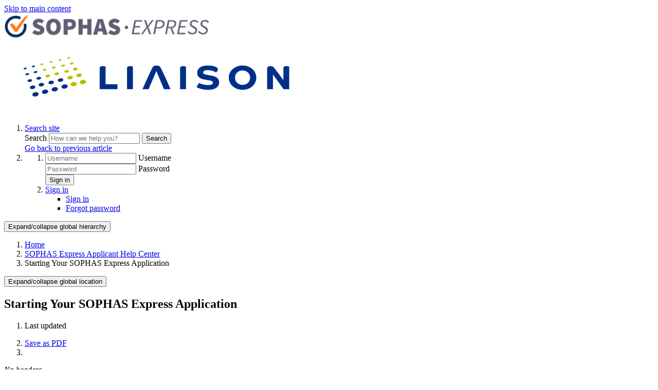

--- FILE ---
content_type: text/html; charset=utf-8
request_url: https://help.liaisonedu.com/SOPHAS_Express_Applicant_Help_Center/Starting_Your_SOPHAS_Express_Application
body_size: 12793
content:
<!DOCTYPE html>
<html  lang="en">
<head prefix="og: http://ogp.me/ns# article: http://ogp.me/ns/article#">

        <meta name="viewport" content="width=device-width, initial-scale=1"/>
        <meta name="generator" content="MindTouch"/>
        <meta name="robots" content="index,follow"/>
        <meta property="og:title" content="Starting Your SOPHAS Express Application"/>
        <meta property="og:site_name" content="Liaison"/>
        <meta property="og:type" content="article"/>
        <meta property="og:locale" content="en_US"/>
        <meta property="og:url" content="https://help.liaisonedu.com/SOPHAS_Express_Applicant_Help_Center/Starting_Your_SOPHAS_Express_Application"/>
        <meta property="og:image" content="https://a.mtstatic.com/@public/production/site_9264/1704486556-logo.png"/>
        <meta property="og:description" content="Get started with an overview of the process, important dates and fees, and contact information."/>
        <meta property="article:published_time" content="2017-06-22T14:20:31Z"/>
        <meta property="article:modified_time" content="2025-06-06T13:18:46Z"/>
        <meta name="twitter:card" content="summary"/>
        <meta name="twitter:title" content="Starting Your SOPHAS Express Application"/>
        <meta name="twitter:description" content="Get started with an overview of the process, important dates and fees, and contact information."/>
        <meta name="twitter:image" content="https://a.mtstatic.com/@public/production/site_9264/1704486556-logo.png"/>
        <meta name="description" content="Get started with an overview of the process, important dates and fees, and contact information."/>
        <link rel="canonical" href="https://help.liaisonedu.com/SOPHAS_Express_Applicant_Help_Center/Starting_Your_SOPHAS_Express_Application"/>
        <link rel="search" type="application/opensearchdescription+xml" title="Liaison Search" href="https://help.liaisonedu.com/@api/deki/site/opensearch/description"/>
        <link rel="apple-touch-icon" href="https://a.mtstatic.com/@public/production/site_9264/1704722325-apple-touch-icon.png"/>
        <link rel="shortcut icon" href="https://a.mtstatic.com/@public/production/site_9264/1704486567-favicon.ico"/>

        <script type="application/ld+json">{"@context":"http:\/\/schema.org","@type":"CollectionPage","name":"Starting Your SOPHAS Express Application","url":"https:\/\/help.liaisonedu.com\/SOPHAS_Express_Applicant_Help_Center\/Starting_Your_SOPHAS_Express_Application","datePublished":"2017-06-22T14:20:31Z","dateModified":"2025-06-06T13:18:46Z","description":"Get started with an overview of the process, important dates and fees, and contact information.","thumbnailUrl":"https:\/\/help.liaisonedu.com\/@api\/deki\/pages\/2900\/thumbnail?default=https%3A%2F%2Fhelp.liaisonedu.com%2F%40style%2Fcommon%2Fimages%2Fimage-placeholder.png","mainEntity":{"@type":"ItemList","itemListElement":[{"@context":"http:\/\/schema.org","@type":"Article","name":"Getting Started with Your SOPHAS Express Application","url":"https:\/\/help.liaisonedu.com\/SOPHAS_Express_Applicant_Help_Center\/Starting_Your_SOPHAS_Express_Application\/Getting_Started_with_Your_SOPHAS_Express_Application","image":{"@type":"ImageObject","url":"https:\/\/a.mtstatic.com\/@public\/production\/site_9264\/1704486556-logo.png","height":{"@type":"QuantitativeValue","maxValue":315},"width":{"@type":"QuantitativeValue","maxValue":600}},"datePublished":"2017-06-22T14:20:31Z","dateModified":"2025-06-06T13:18:46Z","thumbnailUrl":"https:\/\/help.liaisonedu.com\/@api\/deki\/pages\/2890\/thumbnail?default=https%3A%2F%2Fhelp.liaisonedu.com%2F%40style%2Fcommon%2Fimages%2Fimage-placeholder.png","mainEntityofPage":{"@type":"WebPage","@id":"https:\/\/help.liaisonedu.com\/SOPHAS_Express_Applicant_Help_Center\/Starting_Your_SOPHAS_Express_Application\/Getting_Started_with_Your_SOPHAS_Express_Application"},"headline":"Getting Started with Your SOPHAS Express Application","position":1},{"@context":"http:\/\/schema.org","@type":"Article","name":"Creating and Managing Your SOPHAS Express Account","url":"https:\/\/help.liaisonedu.com\/SOPHAS_Express_Applicant_Help_Center\/Starting_Your_SOPHAS_Express_Application\/Creating_and_Managing_Your_SOPHAS_Express_Account","image":{"@type":"ImageObject","url":"https:\/\/a.mtstatic.com\/@public\/production\/site_9264\/1704486556-logo.png","height":{"@type":"QuantitativeValue","maxValue":315},"width":{"@type":"QuantitativeValue","maxValue":600}},"datePublished":"2017-06-22T14:20:31Z","dateModified":"2025-06-06T13:18:46Z","thumbnailUrl":"https:\/\/help.liaisonedu.com\/@api\/deki\/pages\/2896\/thumbnail?default=https%3A%2F%2Fhelp.liaisonedu.com%2F%40style%2Fcommon%2Fimages%2Fimage-placeholder.png","mainEntityofPage":{"@type":"WebPage","@id":"https:\/\/help.liaisonedu.com\/SOPHAS_Express_Applicant_Help_Center\/Starting_Your_SOPHAS_Express_Application\/Creating_and_Managing_Your_SOPHAS_Express_Account"},"headline":"Creating and Managing Your SOPHAS Express Account","position":2},{"@context":"http:\/\/schema.org","@type":"Article","name":"Adding and Deleting SOPHAS Express Programs","url":"https:\/\/help.liaisonedu.com\/SOPHAS_Express_Applicant_Help_Center\/Starting_Your_SOPHAS_Express_Application\/Adding_and_Deleting_SOPHAS_Express_Programs","image":{"@type":"ImageObject","url":"https:\/\/a.mtstatic.com\/@public\/production\/site_9264\/1704486556-logo.png","height":{"@type":"QuantitativeValue","maxValue":315},"width":{"@type":"QuantitativeValue","maxValue":600}},"datePublished":"2017-06-22T14:20:31Z","dateModified":"2025-06-06T13:18:46Z","thumbnailUrl":"https:\/\/help.liaisonedu.com\/@api\/deki\/pages\/2899\/thumbnail?default=https%3A%2F%2Fhelp.liaisonedu.com%2F%40style%2Fcommon%2Fimages%2Fimage-placeholder.png","mainEntityofPage":{"@type":"WebPage","@id":"https:\/\/help.liaisonedu.com\/SOPHAS_Express_Applicant_Help_Center\/Starting_Your_SOPHAS_Express_Application\/Adding_and_Deleting_SOPHAS_Express_Programs"},"headline":"Adding and Deleting SOPHAS Express Programs","position":3}]}}</script>
        <script type="application/ld+json">{"@context":"http:\/\/schema.org","@type":"WebPage","name":"Starting Your SOPHAS Express Application","url":"https:\/\/help.liaisonedu.com\/SOPHAS_Express_Applicant_Help_Center\/Starting_Your_SOPHAS_Express_Application","relatedLink":["https:\/\/help.liaisonedu.com\/SOPHAS_Express_Applicant_Help_Center\/Starting_Your_SOPHAS_Express_Application\/Getting_Started_with_Your_SOPHAS_Express_Application","https:\/\/help.liaisonedu.com\/SOPHAS_Express_Applicant_Help_Center\/Starting_Your_SOPHAS_Express_Application\/Creating_and_Managing_Your_SOPHAS_Express_Account","https:\/\/help.liaisonedu.com\/SOPHAS_Express_Applicant_Help_Center\/Starting_Your_SOPHAS_Express_Application\/Adding_and_Deleting_SOPHAS_Express_Programs","https:\/\/help.liaisonedu.com\/SOPHAS_Express_Applicant_Help_Center\/Starting_Your_SOPHAS_Express_Application\/Adding_and_Deleting_SOPHAS_Express_Programs\/Deleting_SOPHAS_Express_Programs"]}</script>
        <script type="application/ld+json">{"@context":"http:\/\/schema.org","@type":"BreadcrumbList","itemListElement":[{"@type":"ListItem","position":1,"item":{"@id":"https:\/\/help.liaisonedu.com\/SOPHAS_Express_Applicant_Help_Center","name":"SOPHAS Express Applicant Help Center"}}]}</script>

        <title>Starting Your SOPHAS Express Application - Liaison</title>


    <style type="text/css">/*<![CDATA[*/
table.stick-two tr:first-child,
table.stick-two tr:nth-child(2) {
    position: sticky;
}

table.stick-one thead {
    position: sticky;
    top: 7em;
}

/*table.stick-one thead th {
    font-family: "Arial", Helvetica, sans-serif !important;
    font-size: 16px;
}*/

@media all and (max-width: 799px) {
    table.stick-one thead {
    position: initial;
    }
}/*]]>*/</style><style type="text/css">/*<![CDATA[*//*CHANGES COPY ON SEARCH RESULTS PAGE*/

div.mt-carousel-helper-text {
visibility: hidden;
position: relative;
}

div.mt-carousel-helper-text:after {
visibility: visible;
position: absolute;
top: 0;
left: 0;
content: "(Select a filter below.)";
}

div.mt-carousel-helper-text.mt-hide {
visibility: hidden;
position: relative;
}

div.mt-carousel-helper-text.mt-hide:after {
visibility: visible;
position: absolute;
top: 0;
left: 0;
content: "";
}

ul#mt-search-results li.type-empty p {
visibility: hidden;
position: relative;
}

ul#mt-search-results li.type-empty p:after {
visibility: visible;
position: absolute;
top: 0;
left: 0;
content: "Try searching for something else.";
}/*]]>*/</style><style type="text/css">/*<![CDATA[*/.help-center-search-container {  
	  width: 100cqw;
    position: relative;
    left: calc(-50cqw + 50%);
    box-sizing: border-box;
}/*]]>*/</style><style>/*<![CDATA[*/
@font-face {
    font-family: 'TexRg';
    src:url(https://branding.mtstatic.com/mt-fonts/mt-liaison/texgyreadventor-regular.eot), /* IE9 Compat Modes */
        url(https://branding.mtstatic.com/mt-fonts/mt-liaison/texgyreadventor-regular.otf), 
        url(https://branding.mtstatic.com/mt-fonts/mt-liaison/texgyreadventor-regular.woff) format("woff"), /* Pretty Modern Browsers */
        url(https://branding.mtstatic.com/mt-fonts/mt-liaison/texgyreadventor-regular.ttf) format("truetype"); /* Safari, Android, iOS */
    font-weight: 400;
    font-style: normal;
 }

/*]]>*/</style>

        <link media="screen" type="text/css" rel="stylesheet" href="https://help.liaisonedu.com/@cache/layout/anonymous-hawthorn.css?_=0c91d5376b90ac0c7e12040776d803cf_aGVscC5saWFpc29uZWR1LmNvbQ==:site_9264" id="mt-hawthorn-css" />

    
        <link media="print" type="text/css" rel="stylesheet" href="https://help.liaisonedu.com/@cache/layout/print.css?_=3946e97a5af7388ac6408d872fca414b:site_9264" id="mt-print-css" />


    <script type="application/json" nonce="631200a375fad2c3c6bc8c94d285395b48688dd5672550eb2f7f2025d8afda43" id="mt-localizations-draft">
{"Draft.JS.alert.cancel.button":"OK","Draft.JS.alert.cancel.message":"You can not cancel a draft when the live page is unpublished.","Draft.JS.alert.cancel.title":"This draft cannot be canceled","Draft.JS.alert.publish.button":"OK","Draft.JS.alert.publish.message":"You can not publish a draft of a page with an unpublished parent","Draft.JS.alert.publish.title":"This draft cannot be published","Draft.JS.alert.unpublish.button":"OK","Draft.JS.alert.unpublish.message":"You can not unpublish a page when published subpages are present.","Draft.JS.alert.unpublish.title":"This page cannot be unpublished","Draft.JS.success.cancel":"The draft was successfully deleted.","Draft.JS.success.schedule.publish":"Publication schedule successfully created.","Draft.JS.success.publish":"The draft was successfully published.","Draft.JS.success.unpublish":"The page was successfully unpublished.","Draft.JS.success.unpublish.inherits-schedule\n        Draft.JS.success.unpublish.scheduled-to-publish":"[MISSING: draft.js.success.unpublish.inherits-schedule\n        draft.js.success.unpublish.scheduled-to-publish]","Draft.JS.success.update.schedule.publish":"Publication schedule successfully updated.","Draft.JS.success.update.schedule.unpublish":"[MISSING: draft.js.success.update.schedule.unpublish]","Draft.JS.success.delete.schedule\n        Draft.JS.success.delete.schedule.with.subpages\n        Draft.error.cancel":"[MISSING: draft.js.success.delete.schedule\n        draft.js.success.delete.schedule.with.subpages\n        draft.error.cancel]","Draft.error.publish":"There was an error publishing the draft.","Draft.error.unpublish":"There was an error unpublishing the page.","Draft.message.at":"at","Dialog.ConfirmSave.StrictIdf.title":"Oops!","Dialog.ConfirmSave.StrictIdf.error.missing-template-reference":"This article type requires a template reference widget. Not having one may negatively impact your site and SEO. Please contact CXone Expert support.","Dialog.ConfirmSave.StrictIdf.label.continue":"Proceed anyway","Dialog.ConfirmSave.StrictIdf.label.cancel":"Cancel","Dialog.ConfirmSave.StrictIdf.label.missing-template-reference-help-link":"Learn more about required references","Dialog.ConfirmSave.StrictIdf.error.invalid-idf":"This type of article should not exist at the requested location in the site hierarchy. Proceeding with the requested move may negatively impact site navigation and SEO.","Dialog.ConfirmSave.StrictIdf.label.invalid-idf-help-link":"Learn more about IDF structure","Dialog.EditDraft.page-title":"Create draft","Dialog.Scheduler.Common.label.am":"{0} AM","Dialog.Scheduler.Common.label.pm":"{0} PM","Dialog.Scheduler.Publish.alert-create-draft":"Create","Dialog.Scheduler.Publish.alert-existing-publication-scheduled":"This location has an existing publication schedule applied.  The new page will inherit this new schedule.","Dialog.Scheduler.Publish.alert-modify-message":"This draft is scheduled to be published {0} at {1}. A schedule cannot be modified or deleted less than 15 minutes from its start time.","Dialog.Scheduler.Publish.alert-modify-title":"This schedule cannot be modified","Dialog.Scheduler.Publish.button-close":"Close","Dialog.Scheduler.Publish.button-save":"Save publish schedule","Dialog.Scheduler.Publish.button-go-to-parent":"Go to parent","Dialog.Scheduler.Publish.do-not-have-permission-message":"This page will be published {0} with another page scheduled by {1}. You do not have permission to view this page. Please see {1} to resolve scheduling conflicts.","Dialog.Scheduler.Publish.go-to-parent-message":"This draft will be published {0}, scheduled by {1}. A schedule can only be modified where it was created.","Dialog.Scheduler.Publish.label.f1-link":"Learn about scheduled publishing","Dialog.Scheduler.Publish.page-title":"Publish","Dialog.Scheduler.Unpublish.button-save":"Save unpublish schedule","Dialog.Scheduler.Unpublish.alert-modify-message":"This page is scheduled to be unpublished {0} at {1}. A schedule cannot be modified or deleted less than 15 minutes from its start time.","Dialog.Scheduler.Unpublish.do-not-have-permission-message":"This page will be unpublished {0} with another page scheduled by {1}. You do not have permission to view this page. Please see {1} to resolve scheduling conflicts.","Dialog.Scheduler.Unpublish.go-to-parent-message":"This page will be unpublished {0}, scheduled by {1}. A schedule can only be modified where it was created.","Dialog.Scheduler.Unpublish.page-title":"Unpublish","Page.Dashboard.page-title":"Dashboard"}    </script>    <script type="application/json" nonce="631200a375fad2c3c6bc8c94d285395b48688dd5672550eb2f7f2025d8afda43" id="mt-localizations-editor">
{"Article.Attach.file.upload.toobig":"The file \"{1}\" is too large.  The maximum allowed file size is {0}.","Article.Attach.file.upload.notAllowed":"The selected file can not be uploaded because you do not have permission to upload files of that type.","Article.Attach.file.upload.fileExtension":"You picked a file with an unsupported extension.  Please try again with a valid file.","Article.Common.page-is-restricted-login":"You do not have permission to view this page - please try signing in.","Article.Common.page-save-conflict":"You may have overwritten a concurrent editor's changes. Use this page's <a title=\"Revision History\" target=\"_blank\" href=\"{0}\" >Revision History<\/a> to review.","Article.Error.page-couldnt-be-loaded":"The requested page's contents could not be loaded.","Article.Error.page-save-conflict":"A page already exists at {0}. Navigate to the existing page and edit the page if you wish to modify its contents.","Article.Error.page-save-forbidden":"Your session has expired or you do not have permission to edit this page.","Article.Error.page-title-required":"A page title is required.","Article.edit.summary":"Edit summary","Article.edit.summary-reason":"Why are you making this edit?","Article.edit.enter-reason":"Enter reason (viewable in Site History Report)","Component.YoutubeSearch.error.key-invalid":"Your YouTube API Key was improperly configured. Please review the article at the","Component.YoutubeSearch.error.key-missing":"Your CXone Expert deployment needs to update your YouTube API Key. Details on how to update can be found at the","Component.YoutubeSearch.error.search-failed":"Search failed","Component.YoutubeSearch.info.not-found":"No videos found","Component.YoutubeSearch.label.video-url":"Video URL","Component.YoutubeSearch.placeholder.query":"Video URL or YouTube search query","Dialog.ConfirmCancel.button.continue-editing":"Continue editing","Dialog.ConfirmCancel.button.discard-changes":"Discard changes","Dialog.ConfirmCancel.message.changes-not-saved":"Your changes have not been saved to MindTouch.","Dialog.ConfirmCancel.title":"Discard changes?","Dialog.ConfirmDeleteRedirects.label.delete-redirects-help-link":"Learn more about deleting redirects","Dialog.ConfirmSave.error.redirect":"A redirect exists at this location and will be deleted if you continue. This may negatively impact your site and SEO. Please contact CXone Expert support.","Dialog.ConfirmSave.label.cancel":"Cancel","Dialog.ConfirmSave.label.continue":"Continue","Dialog.ConfirmSave.title":"Delete redirect?","Dialog.ConfirmSave.StrictIdf.error.invalid-idf":"This type of article should not exist at the requested location in the site hierarchy. Proceeding with the requested move may negatively impact site navigation and SEO.","Dialog.ConfirmSave.StrictIdf.error.missing-template-reference-insert":"You've removed the template reference, which is required for this page. Click Insert to reinsert the template reference.","Dialog.ConfirmSave.StrictIdf.label.cancel":"Cancel","Dialog.ConfirmSave.StrictIdf.label.continue":"Proceed anyway","Dialog.ConfirmSave.StrictIdf.label.insert":"Insert","Dialog.ConfirmSave.StrictIdf.label.missing-template-reference-help-link":"Learn more about required references","Dialog.ConfirmSave.StrictIdf.label.invalid-idf-help-link":"Learn more about IDF structure","Dialog.ConfirmSave.StrictIdf.title":"Oops!","Dialog.JS.wikibits-edit-section":"Edit section","Dialog.SaveRequired.button.cancel":"Cancel","Dialog.SaveRequired.button.save":"Save and continue","Dialog.SaveRequired.label.change-title-start":"This page needs a different title than","Dialog.SaveRequired.label.change-title-end":"Please make the correction and try again.","Dialog.SaveRequired.label.new-page-alert":"This operation can not be performed on a page that has not yet been created. In order to do that, we need to quickly save what you have.","Dialog.SaveRequired.title":"Save required","Draft.error.save-unpublished":"You cannot save an unpublished draft at {0}. A published page already exists at that location.","GUI.Editor.alert-changes-made-without-saving":"You have made changes to the content without saving your changes. Are you sure you want to exit this page?","GUI.Editor.error.copy-hint":"To avoid losing your work, copy the page contents to a new file and retry saving again.","GUI.Editor.error.server-error":"A server error has occurred.","GUI.Editor.error.unable-to-save":"We are unable to save this page","Redist.CKE.mt-save.save-to-file-link":"Save the page content to a file","Redist.CKE.mt-autosave.contents-autosaved":"The page contents were autosaved to the browser's local storage {0}","System.API.Error.invalid-redirect":"Cannot create a redirect on a page with sub-pages.","System.API.Error.invalid-redirect-target":"The redirect does not point at a valid page."}    </script>    <script type="application/json" nonce="631200a375fad2c3c6bc8c94d285395b48688dd5672550eb2f7f2025d8afda43" id="mt-localizations-file-uploader">
{"Dialog.Attach.allowed-types":"Allowed file types:","Dialog.Attach.button.upload":"Upload","Dialog.Attach.choose-files-dad":"Choose files to upload or drag and drop files into this window.","Dialog.Attach.max-size":"Maximum upload file size: {0}"}    </script>    <script type="application/json" nonce="631200a375fad2c3c6bc8c94d285395b48688dd5672550eb2f7f2025d8afda43" id="mt-localizations-grid-widget">
{"Article.Common.page-is-restricted-login":"You do not have permission to view this page - please try signing in.","MindTouch.Help.Page.search-unavailable":"Sorry, search is currently unavailable.","MindTouch.Reports.data.empty-grid-text":"No Data Available.","Page.StructuredTags.error-update":"An unknown error occurred."}    </script>    <script type="application/json" nonce="631200a375fad2c3c6bc8c94d285395b48688dd5672550eb2f7f2025d8afda43" id="mt-localizations-tree-widget">
{"Skin.Common.home":"Home","Dialog.Common.error.path-not-found":"The requested page or section could not be loaded. Please update the link.","Dialog.JS.loading":"Loading...","Dialog.JS.loading.copy":"Copying page(s)...","Dialog.JS.loading.insertImage":"Inserting image...","Dialog.JS.loading.move":"Moving page(s)...","Dialog.JS.loading.moveFile":"Moving file...","Dialog.JS.loading.search":"Searching...","MindTouch.Help.Page.in":"in","MindTouch.Help.Page.no-search-results":"Sorry, we can't find what you are looking for.","MindTouch.Help.Page.no-search-try":"Try searching for something else, selecting a category, or try creating a ticket.","MindTouch.Help.Page.retrysearch":"Click here to search the whole site.","MindTouch.Help.Page.search-error-try":"Please try again later.","MindTouch.Help.Page.search-unavailable":"Sorry, search is currently unavailable."}    </script>    <script type="application/json" nonce="631200a375fad2c3c6bc8c94d285395b48688dd5672550eb2f7f2025d8afda43" id="mt-localizations-dialog">
{"Dialog.Common.button.cancel":"Cancel","Dialog.Common.button.ok":"OK","Dialog.Common.label.home":"Home"}    </script>
    <script type="text/javascript" data-mindtouch-module="true" nonce="631200a375fad2c3c6bc8c94d285395b48688dd5672550eb2f7f2025d8afda43" src="https://help.liaisonedu.com/deki/javascript/out/globals.jqueryv2.2.4.js?_=600c2cda754af48148a23f908be5c57499cdbdfd:site_9264"></script><script type="application/json" id="mt-global-settings" nonce="631200a375fad2c3c6bc8c94d285395b48688dd5672550eb2f7f2025d8afda43">{"articleType":"topic-category","attachFileMax":1000,"baseHref":"https:\/\/help.liaisonedu.com","cacheFingerprint":"600c2cda754af48148a23f908be5c57499cdbdfd:site_9264","canFileBeAttached":false,"clientSideWarnings":false,"dntEditorConfig":false,"draftEditable":false,"followRedirects":1,"idfHideTemplateTags":false,"idfVersion":"IDF3","isArticleReviewCommunityMembersEnabled":false,"isDraftAllowed":false,"isDraftManagerReportDownloadEnabled":false,"isDraftRequest":false,"isFindAndReplaceUndoEnabled":false,"isGenerativeSearchEnabled":true,"isGenerativeSearchDisclaimerEnabled":true,"isGenerativeSearchStreamResponseToggleEnabled":false,"isGenerativeSearchSearchIconEnabled":false,"isContentAdequacyEnabled":true,"isGenerativeSearchOnDemandEvaluationEnabled":true,"isFileDescriptionCaptionableByLlmEnabled":false,"isGoogleAnalyticsEnabled":true,"isGuideTabMultipleClassificationsEnabled":false,"isHawthornThemeEnabled":true,"isIframeSandboxEnabled":false,"isImportExportEnhancementsEnabled":false,"isImportExportMediaEnabled":true,"isExternalImportEnabled":false,"isInteractionAnalyticsDebugEnabled":false,"isDevelopmentModeEnabled":false,"isInteractionAnalyticsEnabled":true,"isKcsEnabledOnPage":false,"isMediaManagerEnabled":true,"isPinnedPagesEnabled":true,"isPinnedPagesEnhancementsEnabled":true,"isReportDownloadEnabled":false,"isSchedulePublishEnabled":true,"isSearchAsYouTypeEnabled":false,"isTinymceAiAssistantEnabled":true,"isSearchInsightsDownloadEnabled":true,"isSentimentAnalysisEnabled":true,"isShowMoreChildrenNodesEnabled":false,"isShowTerminalNodesEnabled":false,"isSkinResponsive":true,"isSmoothScrollEnabled":true,"isTinyMceEnabled":true,"isTreeArticleIconsEnabled":false,"isXhrF1WebWidgetEnabled":true,"isXhrIEMode":false,"kcsEnabled":false,"kcsV2Enabled":false,"kcsV2GuidePrivacySetting":"Semi-Public","learningPathsEnabled":true,"maxFileSize":268435456,"moduleMode":"global","pageEditable":false,"pageId":2900,"pageIsRedirect":false,"pageLanguageCode":"en-US","pageName":"Starting Your SOPHAS Express Application","pageNamespace":"","pageOrderLimit":1000,"pagePermissions":["LOGIN","BROWSE","READ","SUBSCRIBE"],"pageRevision":"3","pageSectionEditable":false,"pageTitle":"SOPHAS Express Applicant Help Center\/Starting Your SOPHAS Express Application","pageViewId":"cfcf6971-3fb9-422e-b2fe-d21da86104e6","siteId":"site_9264","pathCommon":"\/@style\/common","pathSkin":"\/@style\/elm","relatedArticlesDetailed":true,"removeBlankTemplate":true,"removeDeleteCheckbox":true,"cidWarningOnDelete":true,"scriptParser":2,"sessionId":"Y2M0ZWRkNmMtNjlhYy00M2RiLTk0ZmMtYmFiNTI0NDFlZTJjfDIwMjYtMDEtMzFUMjM6NDg6MjE=","showAllTemplates":false,"siteAuthoringPageThumbnailManagementEnabled":true,"skinStyle":"columbia.elm","spaceballs2Enabled":false,"strictIdfEnabled":true,"uiLanguage":"en-us","userId":2,"isPageRedirectPermanent":false,"userIsAdmin":false,"userIsAnonymous":true,"userIsSeated":false,"userName":"Anonymous User","userPermissions":["LOGIN","BROWSE","READ","SUBSCRIBE"],"userSystemName":"Anonymous","userTimezone":"-04:00","webFontConfig":{"google":{"families":null}},"apiToken":"xhr_2_1769903302_3d357bfa49fc90dee9e851d5bc4d7755d736d676e63d209aff8f6cc4da77f0ed","displayGenerativeSearchDisclaimer":true}</script><script type="text/javascript" data-mindtouch-module="true" nonce="631200a375fad2c3c6bc8c94d285395b48688dd5672550eb2f7f2025d8afda43" src="https://help.liaisonedu.com/deki/javascript/out/deki.legacy.js?_=600c2cda754af48148a23f908be5c57499cdbdfd:site_9264"></script><script type="text/javascript" data-mindtouch-module="true" nonce="631200a375fad2c3c6bc8c94d285395b48688dd5672550eb2f7f2025d8afda43" src="https://help.liaisonedu.com/deki/javascript/out/community.js?_=600c2cda754af48148a23f908be5c57499cdbdfd:site_9264"></script><script type="text/javascript" data-mindtouch-module="true" nonce="631200a375fad2c3c6bc8c94d285395b48688dd5672550eb2f7f2025d8afda43" src="https://help.liaisonedu.com/deki/javascript/out/standalone/skin_elm.js?_=600c2cda754af48148a23f908be5c57499cdbdfd:site_9264"></script><script type="text/javascript" data-mindtouch-module="true" nonce="631200a375fad2c3c6bc8c94d285395b48688dd5672550eb2f7f2025d8afda43" src="https://help.liaisonedu.com/deki/javascript/out/standalone/pageBootstrap.js?_=600c2cda754af48148a23f908be5c57499cdbdfd:site_9264"></script>

    
        <link rel="stylesheet" href="/@api/deki/files/170/font-awesome.css">

<link rel="stylesheet" href="https://use.typekit.net/vaz8tcy.css">

<link rel="preconnect" href="https://fonts.googleapis.com">
<link rel="preconnect" href="https://fonts.gstatic.com" crossorigin="crossorigin">
<link href="https://fonts.googleapis.com/css2?family=Roboto&amp;display=swap" rel="stylesheet">
<link href="https://fonts.googleapis.com/css2?family=Lato:wght@400;700&amp;display=swap" rel="stylesheet">

<!-- Google Tag Manager -->
<script>/*<![CDATA[*/(function(w,d,s,l,i){w[l]=w[l]||[];w[l].push({'gtm.start':
new Date().getTime(),event:'gtm.js'});var f=d.getElementsByTagName(s)[0],
j=d.createElement(s),dl=l!='dataLayer'?'&l='+l:'';j.async=true;j.src=
'https://www.googletagmanager.com/gtm.js?id='+i+dl;f.parentNode.insertBefore(j,f);
})(window,document,'script','dataLayer','GTM-MXDDVVD');/*]]>*/</script>
<!-- End Google Tag Manager -->



<script>/*<![CDATA[*/
/**
* Function that captures a click on an outbound link in Analytics.
* This function takes a valid URL string as an argument, and uses that URL string
* as the event label. Setting the transport method to 'beacon' lets the hit be sent
* using 'navigator.sendBeacon' in browser that support it.
*/
var captureOutboundLink = function(url) {
   ga('send', 'event', 'outbound', 'click', url, {
     'transport': 'beacon',
     'hitCallback': function(){document.location = url;}
   });
}
/*]]>*/</script>

<script>/*<![CDATA[*/
document.addEventListener("DOMContentLoaded", function() {
  // Split path into parts, ignoring empty strings from slashes
  const pathParts = window.location.pathname.split("/").filter(Boolean);

  // Check if the .help-center-home-search-container element exists
  const searchContainerExists = document.querySelector(".help-center-search-container") !== null;

  if (
    pathParts.length === 1 &&               // only one path segment
    !pathParts[0].startsWith("Special") &&  // not starting with "Special"
    searchContainerExists                   // element exists
  ) {
    document.body.classList.add("help-center-home");
  }
});

/*]]>*/</script>

<script>/*<![CDATA[*/
(function() {
  function moveHomeNav() {
    const logoContainer = document.querySelector('.elm-header-logo-container');
    const homeNav = document.querySelector('.elm-nav.elm-header-home-nav');

    if (logoContainer && homeNav && !logoContainer.contains(homeNav)) {
      logoContainer.appendChild(homeNav);
      return true; // Done, can stop observing
    }
    return false; // Not ready yet
  }

  // Run once immediately in case both elements are already in DOM
  if (moveHomeNav()) return;

  // Otherwise, watch for changes until both appear
  const observer = new MutationObserver(() => {
    if (moveHomeNav()) observer.disconnect();
  });

  // Observe as soon as script runs &acirc;&#128;&#148; no need to wait for DOMContentLoaded
  observer.observe(document.documentElement, { childList: true, subtree: true });
})();
/*]]>*/</script>
    
<script type="text/javascript" nonce="631200a375fad2c3c6bc8c94d285395b48688dd5672550eb2f7f2025d8afda43">(function(i,s,o,g,r,a,m){i['GoogleAnalyticsObject']=r;i[r]=i[r]||function(){(i[r].q=i[r].q||[]).push(arguments)},i[r].l=1*new Date();a=s.createElement(o),m=s.getElementsByTagName(o)[0];a.async=1;a.src=g;m.parentNode.insertBefore(a,m)})(window,document,'script','//www.google-analytics.com/analytics.js','ga');ga('create','UA-100563324-1','help.liaisonedu.com',{allowLinker:true});ga('send','pageview');ga('create','UA-65721316-3','liaisoninternational-prod.mindtouch.us',{name:'mtTracker',allowLinker:true});ga('mtTracker.require','linker');ga('mtTracker.set', 'anonymizeIp', true);ga('mtTracker.send','pageview');document.addEventListener('mindtouch-web-widget:f1:loaded',function(e){var t=e.data||{},d=t.widget;d&&''!==t.embedId&&document.addEventListener('mindtouch-web-widget:f1:clicked',function(e){var t=(e.data||{}).href;if(t){var n=document.createElement('a');n.setAttribute('href',t),'expert-help.nice.com'===n.hostname&&(e.preventDefault(),ga('linker:decorate',n),d.open(n.href))}})});</script>
</head>
<body class="elm-user-anonymous columbia-page-main columbia-article-topic-category columbia-browser-chrome columbia-platform-macintosh columbia-breadcrumb-home-sophasexpressapplicanthelpcenter-startingyoursophasexpressapplication columbia-live no-touch columbia-lang-en-us columbia-skin-elm">
<a class="elm-skip-link" href="#elm-main-content" title="Press enter to skip to the main content">Skip to main content</a><main class="elm-skin-container" data-ga-category="Anonymous | page">
    <header class="elm-header">
        <div class="elm-header-custom">




<nav class="elm-nav mindtouch-header"><div class="elm-nav-container"><div class="liaison-logo-container"><a class="internal" href="https://help.liaisonedu.com/SOPHAS_Express_Applicant_Help_Center" rel="internal"><img class="internal" alt="SOPHAS Express logo 2020.png" loading="lazy" src="https://help.liaisonedu.com/@api/deki/files/1218/SOPHAS_Express_logo_2020.png?revision=3" /></a></div></div></nav>


<script type="text/javascript">/*<![CDATA[*/$(document).ready(() => {
  const cpath = window.location.pathname;
  const parts = cpath.split('/').filter(Boolean); // removes empty parts like before and after slashes
  let pathValue = '';

  if (parts.length > 0) {
    // Always start with the first segment
    pathValue = parts[0].toLowerCase();

    // If user is deeper in the Time2Track section, include the 2nd segment too
    if (parts[0].toLowerCase() === 'time2track' && parts.length > 1) {
      pathValue += '/' + parts[1].toLowerCase();
    }
  }

  const textInput = document.querySelector('[name="path"]');
  if (textInput) {
    textInput.value = pathValue;
  }
});/*]]>*/</script>

<script type="text/javascript">/*<![CDATA[*/// DOM EVENT LISTENER WRAPPER
document.addEventListener('DOMContentLoaded', function() {
    
    // GET THE CURRENT PAGE PATH
    var currentPagePath = window.location.pathname;

    // DEFINE THE PAGE PATH WHERE YOU WANT TO HIDE THE ELEMENT
    var targetPagePath = '/Special:Search';

    // CHECK IF THE CURRENT PAGE PAGE MATCHES THE TARGET PATH
    if (currentPagePath.indexOf(targetPagePath) !== -1) {
        
        // HIDE THE FIRST ELEMENT
        var elementToHide1 = document.querySelector('.mt-quick-search-container #mt-site-search-input');
        if (elementToHide1) {
            elementToHide1.style.display = 'none';
        }

        // HIDE THE SECOND ELEMENT
        var elementToHide2 = document.querySelector('.elm-user-pro-member .mt-quick-search-container .mt-button');
        if (elementToHide2) {
            elementToHide2.style.display = 'none';
        }
    }
});/*]]>*/</script>

<script type="text/javascript">/*<![CDATA[*/// DOM EVENT LISTENER WRAPPER
document.addEventListener('DOMContentLoaded', function() {

    // GET THE ELEMENT TO HIDE/SHOW
    var elementToHide = document.querySelector('.elm-related-articles-container');

    // CHECK IF THE CURRENT PAGE PATH CONTAINS THE SPECIFIC STRING
    if (
        window.location.href.includes("TargetX_Help_Center") ||
        window.location.href.includes("Test_Site") ||
        window.location.href.includes("Tri-color_Staging") 
    ) {
        // IF ANY OF THE STRING IS FOUND IN THE PAGE PATH, SHOW THE ELEMENT
        elementToHide.style.display = 'block';
    } else {  
        // IF NONE OF THE STRINGS IS FOUND, HIDE THE ELEMENT
        elementToHide.style.display = 'none';
    }
});/*]]>*/</script>


</div>
        <div class="elm-nav mt-translate-module" hidden="true">
            <div class="elm-nav-container mt-translate-container"></div>
        </div>
        <div class="elm-header-logo-container">
            <a href="https://help.liaisonedu.com" title="Liaison" aria-label='Link to home'><img src="https://a.mtstatic.com/@public/production/site_9264/1704486556-logo.png" alt="Liaison" /></a>
        </div>
        
        <nav class="elm-header-user-nav elm-nav" role="navigation">
            <div class="elm-nav-container">
                <ol>
                    <li class="elm-global-search" data-ga-action="Header search"><a class="mt-icon-site-search mt-toggle-form" href="#" title="Search site">Search site</a>
<div class="mt-quick-search-container mt-toggle-form-container">
    <form action="/Special:Search">
        <input name="qid" id="mt-qid-skin" type="hidden" value="" />
        <input name="fpid" id="mt-search-filter-id" type="hidden" value="230" />
        <input name="fpth" id="mt-search-filter-path" type="hidden" />
        <input name="path" id="mt-search-path" type="hidden" value="" />

        <label class="mt-label" for="mt-site-search-input">
            Search
        </label>
        <input class="mt-text mt-search search-field" name="q" id="mt-site-search-input" placeholder="How can we help you?" type="search" />
        <button class="mt-button ui-button-icon mt-icon-site-search-button search-button" type="submit">
            Search
        </button>
    </form>
</div>
<div class="elm-search-back"><a class="mt-icon-browser-back" data-ga-label="Browse back" href="#" id="mt-browser-back" title="Go back to previous article">Go back to previous article</a></div>
</li>
                    <li class="elm-user-menu"><ol class="mt-user-menu">

    <li class="mt-user-quick-login">
        <div class="mt-quick-login-container mt-toggle-form-container">
            <form action="https://help.liaisonedu.com/Special:UserLogin?returntotitle=SOPHAS_Express_Applicant_Help_Center%2FStarting_Your_SOPHAS_Express_Application" class="mt-form" method="POST" id="quick-login">
                <div class="mt-field">
                    <input autocomplete="off" class="reset mt-text" id="username" name="username" placeholder="Username" type="text" />
                    <label class="title login-form-label mt-label" for="username">Username</label>
                </div>
                <div class="mt-field">
                    <input autocomplete="off" class="mt-text" id="password" name="password" placeholder="Password" type="password" />
                    <label class="title login-form-label mt-label" for="password">Password</label>
                </div>
                <div class="mt-field mt-submit">
                    <button class="ui-button ui-button-primary" type="submit">Sign in</button>
                </div>
            </form>
        </div>
    </li>

    <li class="mt-user-menu-user">
        <a class="mt-icon-quick-sign-in mt-dropdown-link mt-toggle-right"
           href="#"
           title="Sign in">Sign in</a>

        <ul class="mt-user-menu-container mt-dropdown">

            <li class="mt-login-sign-in">
                <a class="mt-icon-quick-sign-in" href="https://help.liaisonedu.com/Special:UserLogin?returntotitle=SOPHAS_Express_Applicant_Help_Center%2FStarting_Your_SOPHAS_Express_Application" title="Sign in">
                    Sign in
                </a>
            </li>

            <li class="mt-login-forgot-password">
                <a class="mt-icon-login-forgot-password" href="https://help.liaisonedu.com/Special:UserPassword" title="Retrieve lost password">
                    Forgot password
                </a>
            </li>
        </ul>
    </li>
</ol>
</li>
                </ol>
            </div>
        </nav>
        <nav class="elm-header-global-nav elm-nav" data-ga-action="Elm Navigation">
            <div class="elm-nav-container">
                <button class="elm-hierarchy-trigger mt-hierarchy-trigger ui-button-icon mt-icon-hierarchy-trigger-closed" title="Expand/collapse global hierarchy" data-ga-label="Hierarchy Toggle - Tree View">
                    Expand/collapse global hierarchy
                </button>
                <ol class="mt-breadcrumbs" data-ga-action="Breadcrumbs">
                        <li>
                            <a href="https://help.liaisonedu.com/" data-ga-label="Breadcrumb category">
                                <span class="mt-icon-article-category mt-icon-article-home"></span>
                                    Home
                            </a>
                        </li>
                        <li>
                            <a href="https://help.liaisonedu.com/SOPHAS_Express_Applicant_Help_Center" data-ga-label="Breadcrumb category">
                                <span class="mt-icon-article-category"></span>
                                    SOPHAS Express Applicant Help Center
                            </a>
                        </li>
                        <li class="mt-breadcrumbs-current-page">
                            <span class="mt-icon-article-category"></span>
                            Starting Your SOPHAS Express Application
                        </li>
                </ol>
                <button class="mt-icon-hierarchy-mobile-view-trigger ui-button-icon mt-icon-hierarchy-mobile-trigger-closed" title="Expand/collapse global location" data-ga-label="Hierarchy Toggle - Breadcrumb Expand/Collapse">
                    Expand/collapse global location
                </button>
            </div>
        </nav>
        <nav class="elm-nav elm-header-hierarchy">
            <div class="elm-nav-container">
                <div class="elm-hierarchy mt-hierarchy"></div>
            </div>
        </nav>    </header>
    <article class="elm-content-container" id="elm-main-content" tabindex="-1">
        <header>
            <div id="flash-messages"><div class="dekiFlash"></div></div>
            
                
<h1 id="title" data-title-editor-available="false">
        Starting Your SOPHAS Express Application
</h1>

                

                
                    <ol class="elm-meta-data elm-meta-top" data-ga-action="Page actions">
                        <li class="elm-last-modified"><dl class="mt-last-updated-container">
    <dt class="mt-last-updated-label">Last updated</dt>
    <dd>
        <span class="mt-last-updated" data-timestamp="2022-11-17T02:45:17Z"></span>
    </dd>
</dl>
</li>
                        <li class="elm-pdf-export"><a data-ga-label="PDF" href="https://help.liaisonedu.com/@api/deki/pages/2900/pdf/Starting%2bYour%2bSOPHAS%2bExpress%2bApplication.pdf?stylesheet=default" rel="nofollow" target="_blank" title="Export page as a PDF">
    <span class="mt-icon-article-pdf"></span>Save as PDF
</a></li>
                        <li class="elm-social-share"></li>
                    </ol>
                
            
        </header>
                <header class="mt-content-header"></header>
                <aside class="mt-content-side"></aside>
            <aside id="mt-toc-container" data-title="Table of contents" data-collapsed="true">
                <nav class="mt-toc-content mt-collapsible-section">
                    <em>No headers</em>
                </nav>
            </aside>
            <section class="mt-content-container">
                <div>
<div>&nbsp;</div>



<div class="mt-help-search mt-lsf-search" id="mt-portfolio-search"><script type="application/json" id="mt-localizations-help-widget">/*<![CDATA[*/{"Help.Widget.button.text":"Search","Help.Widget.label.text":"Query","Help.Widget.placeholder.text":"Search Starting Your SOPHAS Express Application"}/*]]>*/</script><div class="mt-inputredirect" data-query-key="q" data-path="SOPHAS_Express_Applicant_Help_Center/Starting_Your_SOPHAS_Express_Application"></div></div>



<div class="mt-page-summary"><div class="mt-page-thumbnail"><img alt="Starting Your SOPHAS Express Application" class="internal" loading="lazy" src="https://help.liaisonedu.com/@api/deki/files/1153/mindtouch.page%2523thumbnail?revision=2" /></div><div class="mt-page-overview">Get started with an overview of the process, important dates and fees, and contact information.</div></div>

<div class="mt-category-container mt-subpage-listings-container noindex"><ul class="mt-sortable-listings-container " id="mt-sortable" data-user-can-edit="false" data-page-id="2900"><li class="mt-sortable-listing mt-sortable-listing-detailed " data-page-id="2890"><dl class="mt-listing-detailed mt-edit-section"><dt class="mt-listing-detailed-title"><a class="internal" href="https://help.liaisonedu.com/SOPHAS_Express_Applicant_Help_Center/Starting_Your_SOPHAS_Express_Application/Getting_Started_with_Your_SOPHAS_Express_Application" rel="internal"><span class="mt-icon-article-topic-guide"></span>Getting Started with Your SOPHAS Express Application</a></dt><dd class="mt-listing-detailed-image"><a class="internal" href="https://help.liaisonedu.com/SOPHAS_Express_Applicant_Help_Center/Starting_Your_SOPHAS_Express_Application/Getting_Started_with_Your_SOPHAS_Express_Application" rel="internal"><span class="mt-sortable-listing-image"><img class="internal" alt="mindtouch.page#thumbnail" loading="lazy" src="https://help.liaisonedu.com/@api/deki/files/1787/mindtouch.page%2523thumbnail?revision=2" /></span></a></dd><dd class="mt-listing-detailed-overview">Review important information and policies.</dd><dd class="mt-listing-detailed-subpages"><ul class="mt-listings-simple mt-listing-article-list mt-topic-hierarchy-listings mt-guide-listings"><li class="mt-show-more-listing"><a title="SOPHAS Express Quick Start Guide" class="mt-listing-detailed-subpage-title internal" href="https://help.liaisonedu.com/SOPHAS_Express_Applicant_Help_Center/Starting_Your_SOPHAS_Express_Application/Getting_Started_with_Your_SOPHAS_Express_Application/00_SOPHAS_Express_Quick_Start_Guide" rel="internal"><span class="mt-icon-article-topic"></span>SOPHAS Express Quick Start Guide</a></li><li class="mt-show-more-listing"><a title="SOPHAS Express Application Cycle Dates" class="mt-listing-detailed-subpage-title internal" href="https://help.liaisonedu.com/SOPHAS_Express_Applicant_Help_Center/Starting_Your_SOPHAS_Express_Application/Getting_Started_with_Your_SOPHAS_Express_Application/02_Application_Cycle_Dates" rel="internal"><span class="mt-icon-article-topic"></span>SOPHAS Express Application Cycle Dates</a></li><li class="mt-show-more-listing"><a title="SOPHAS Express Application Fees" class="mt-listing-detailed-subpage-title internal" href="https://help.liaisonedu.com/SOPHAS_Express_Applicant_Help_Center/Starting_Your_SOPHAS_Express_Application/Getting_Started_with_Your_SOPHAS_Express_Application/03_Application_Fees" rel="internal"><span class="mt-icon-article-topic"></span>SOPHAS Express Application Fees</a></li><li class="mt-show-more-listing"><a title="SOPHAS Express Participating Programs and Eligibility" class="mt-listing-detailed-subpage-title internal" href="https://help.liaisonedu.com/SOPHAS_Express_Applicant_Help_Center/Starting_Your_SOPHAS_Express_Application/Getting_Started_with_Your_SOPHAS_Express_Application/04_Participating_Programs_and_Eligibility" rel="internal"><span class="mt-icon-article-topic"></span>SOPHAS Express Participating Programs and Eligibility</a></li><li class="mt-show-more-listing"><a title="SOPHAS Express Customer Service" class="mt-listing-detailed-subpage-title internal" href="https://help.liaisonedu.com/SOPHAS_Express_Applicant_Help_Center/Starting_Your_SOPHAS_Express_Application/Getting_Started_with_Your_SOPHAS_Express_Application/08_Customer_Service" rel="internal"><span class="mt-icon-article-topic"></span>SOPHAS Express Customer Service</a></li></ul></dd></dl></li><li class="mt-sortable-listing mt-sortable-listing-detailed " data-page-id="2896"><dl class="mt-listing-detailed mt-edit-section"><dt class="mt-listing-detailed-title"><a class="internal" href="https://help.liaisonedu.com/SOPHAS_Express_Applicant_Help_Center/Starting_Your_SOPHAS_Express_Application/Creating_and_Managing_Your_SOPHAS_Express_Account" rel="internal"><span class="mt-icon-article-topic-guide"></span>Creating and Managing Your SOPHAS Express Account</a></dt><dd class="mt-listing-detailed-image"><a class="internal" href="https://help.liaisonedu.com/SOPHAS_Express_Applicant_Help_Center/Starting_Your_SOPHAS_Express_Application/Creating_and_Managing_Your_SOPHAS_Express_Account" rel="internal"><span class="mt-sortable-listing-image"><img class="internal" alt="mindtouch.page#thumbnail" loading="lazy" src="https://help.liaisonedu.com/@api/deki/files/1788/mindtouch.page%2523thumbnail?revision=2" /></span></a></dd><dd class="mt-listing-detailed-overview">Create an account, sign into an existing account, or reset your password.</dd><dd class="mt-listing-detailed-subpages"><ul class="mt-listings-simple mt-listing-article-list mt-topic-hierarchy-listings mt-guide-listings"><li class="mt-show-more-listing"><a title="Create a New SOPHAS Express Account" class="mt-listing-detailed-subpage-title internal" href="https://help.liaisonedu.com/SOPHAS_Express_Applicant_Help_Center/Starting_Your_SOPHAS_Express_Application/Creating_and_Managing_Your_SOPHAS_Express_Account/01_Create_a_New_Account" rel="internal"><span class="mt-icon-article-topic"></span>Create a New SOPHAS Express Account</a></li><li class="mt-show-more-listing"><a title="Use an Existing Account to Re-Apply" class="mt-listing-detailed-subpage-title internal" href="https://help.liaisonedu.com/SOPHAS_Express_Applicant_Help_Center/Starting_Your_SOPHAS_Express_Application/Creating_and_Managing_Your_SOPHAS_Express_Account/02_Use_an_Existing_Account_to_Re-Apply" rel="internal"><span class="mt-icon-article-topic"></span>Use an Existing Account to Re-Apply</a></li><li class="mt-show-more-listing"><a title="Reset Your SOPHAS Express Password" class="mt-listing-detailed-subpage-title internal" href="https://help.liaisonedu.com/SOPHAS_Express_Applicant_Help_Center/Starting_Your_SOPHAS_Express_Application/Creating_and_Managing_Your_SOPHAS_Express_Account/03_Reset_Your_Password" rel="internal"><span class="mt-icon-article-topic"></span>Reset Your SOPHAS Express Password</a></li><li class="mt-show-more-listing"><a title="Update Your Profile" class="mt-listing-detailed-subpage-title internal" href="https://help.liaisonedu.com/SOPHAS_Express_Applicant_Help_Center/Starting_Your_SOPHAS_Express_Application/Creating_and_Managing_Your_SOPHAS_Express_Account/05_Update_Your_Profile" rel="internal"><span class="mt-icon-article-topic"></span>Update Your Profile</a></li><li class="mt-show-more-listing"><a title="SOPHAS Express Technical Requirements &amp; Accessibility" class="mt-listing-detailed-subpage-title internal" href="https://help.liaisonedu.com/SOPHAS_Express_Applicant_Help_Center/Starting_Your_SOPHAS_Express_Application/Creating_and_Managing_Your_SOPHAS_Express_Account/06_Technical_Requirements" rel="internal"><span class="mt-icon-article-topic"></span>SOPHAS Express Technical Requirements &amp; Accessibility</a></li></ul></dd></dl></li><li class="mt-sortable-listing mt-sortable-listing-detailed " data-page-id="2899"><dl class="mt-listing-detailed mt-edit-section"><dt class="mt-listing-detailed-title"><a class="internal" href="https://help.liaisonedu.com/SOPHAS_Express_Applicant_Help_Center/Starting_Your_SOPHAS_Express_Application/Adding_and_Deleting_SOPHAS_Express_Programs" rel="internal"><span class="mt-icon-article-topic-guide"></span>Adding and Deleting SOPHAS Express Programs</a></dt><dd class="mt-listing-detailed-image"><a class="internal" href="https://help.liaisonedu.com/SOPHAS_Express_Applicant_Help_Center/Starting_Your_SOPHAS_Express_Application/Adding_and_Deleting_SOPHAS_Express_Programs" rel="internal"><span class="mt-sortable-listing-image"><img class="internal" alt="mindtouch.page#thumbnail" loading="lazy" src="https://help.liaisonedu.com/@api/deki/files/1789/mindtouch.page%2523thumbnail?revision=2" /></span></a></dd><dd class="mt-listing-detailed-overview">Select the programs you want to apply to.</dd><dd class="mt-listing-detailed-subpages"><ul class="mt-listings-simple mt-listing-article-list mt-topic-hierarchy-listings mt-guide-listings"><li class="mt-show-more-listing"><a title="Selecting SOPHAS Express Programs" class="mt-listing-detailed-subpage-title internal" href="https://help.liaisonedu.com/SOPHAS_Express_Applicant_Help_Center/Starting_Your_SOPHAS_Express_Application/Adding_and_Deleting_SOPHAS_Express_Programs/2_Selecting_SOPHAS_Express_Programs" rel="internal"><span class="mt-icon-article-topic"></span>Selecting SOPHAS Express Programs</a></li><li class="mt-show-more-listing"><a title="Deleting SOPHAS Express Programs" class="mt-listing-detailed-subpage-title internal" href="https://help.liaisonedu.com/SOPHAS_Express_Applicant_Help_Center/Starting_Your_SOPHAS_Express_Application/Adding_and_Deleting_SOPHAS_Express_Programs/Deleting_SOPHAS_Express_Programs" rel="internal"><span class="mt-icon-article-topic"></span>Deleting SOPHAS Express Programs</a></li></ul></dd></dl></li></ul><script type="application/json" id="mt-localizations-ordered-subpages">/*<![CDATA[*/{"MindTouch.IDF3.label.drag-n-drop":"Drag","MindTouch.IDF3.label.reveal.showAll":"Show all","MindTouch.IDF3.label.reveal.showLess":"Show less","MindTouch.IDF3.warning.page-order-limit-exceeded":"Sorry, there are too many child pages to safely reorder. The greatest number of children you can reorder on a page is {0}."}/*]]>*/</script></div>
</div>


                    <footer class="mt-content-footer">

<p>&nbsp;</p>
</footer>
            </section>

        
            <footer class="elm-content-footer">
                <ol class="elm-meta-data elm-meta-article-navigation">
                    <li class="elm-back-to-top"><a class="mt-icon-back-to-top" href="#title" id="mt-back-to-top" title="Jump back to top of this article">Back to top</a></li>
                    <li class="elm-article-pagination"><ul class="mt-article-pagination" data-ga-action="Article pagination bottom">
    <li class="mt-pagination-previous">

            <a class="mt-icon-previous-article" data-ga-label="Previous page" href="https://help.liaisonedu.com/SOPHAS_Express_Applicant_Help_Center" title="SOPHAS Express Applicant Help Center"><span>SOPHAS Express Applicant Help Center</span></a>
    </li>
        <li class="mt-pagination-next">
                <a class="mt-icon-next-article" data-ga-label="Next page" href="https://help.liaisonedu.com/SOPHAS_Express_Applicant_Help_Center/Starting_Your_SOPHAS_Express_Application/Getting_Started_with_Your_SOPHAS_Express_Application" title="Getting Started with Your SOPHAS Express Application"><span>Getting Started with Your SOPHAS Express Application</span></a>
        </li>
</ul>
</li>
                </ol>
                    <div class="elm-article-feedback"><div class="mt-feedback-rating-container" data-ga-action="Page rating" data-page-revision="3" data-use-local-storage="true"><ul class="mt-feedback-rating-controls"><li class="mt-feedback-rating-message mt-feedback-rating-item">Was this article helpful?</li><li class="mt-rating-yes mt-feedback-rating-item"><button class="mt-rating-button-yes mt-feedback-rating-button ui-button-icon mt-icon-rating-yes" data-ga-label="Rate">Yes</button></li><li class="mt-rating-no mt-feedback-rating-item"><button class="mt-rating-button-no mt-feedback-rating-button ui-button-icon mt-icon-rating-no" data-ga-label="Rate">No</button></li><li class="mt-last-rating-date mt-feedback-rating-item"></li></ul><div id="mt-feedback-flash-message"></div></div><script type="application/json" id="mt-localizations-feedback-rating">/*<![CDATA[*/{"Page.FeedbackRating.label.last-rated":"-- You last rated this article on {0}","Page.FeedbackRating.message.contact.no":"No","Page.FeedbackRating.message.contact.yes":"Yes","Page.FeedbackRating.message.submit.error":"An error occurred while attempting to send your feedback.  Please try again at a later time.","Page.FeedbackRating.message.submit.success":"Your feedback has been successfully submitted.  You can submit more feedback at any time."}/*]]>*/</script></div>
                <div class="elm-related-articles-container"><h2 class="mt-related-articles-header">Recommended articles</h2>
<ol class="mt-related-listings-container"
    data-ga-action="related"
    >
</ol>
<script type="application/json" nonce="631200a375fad2c3c6bc8c94d285395b48688dd5672550eb2f7f2025d8afda43" id="mt-localizations-related-pages">
{"Skin.Columbia.label.no-recommended-articles":"There are no recommended articles."}</script></div>
                <ol class="elm-meta-data elm-meta-bottom">
                    <li class="elm-classifications">        <dl class="mt-classification mt-classification-article-category" data-ga-action="Tag navigation">
            <dt class="mt-classification-label">Page type</dt>
            <dd class="mt-classification-value"><a href="https://help.liaisonedu.com/Special:Search?tags=article%3Atopic-category" data-ga-label="Classification">Category</a></dd>
        </dl>
</li>
                    <li class="elm-tags"><dl class="mt-tags">
    <dt class="mt-tag-label">Tags</dt>
    <dd class="mt-tag-value">
        <ol class="mt-tags-list" data-ga-action="Tag navigation">
        </ol>
            This page has no tags.
    </dd>
</dl></li>
                </ol>
            </footer>
        
    </article>
    <footer class="elm-footer">
        <nav class="elm-footer-siteinfo-nav elm-nav">
            <div class="elm-nav-container">
                <ol>
                    <li class="elm-footer-copyright">&copy; Copyright 2026 Liaison</li>
                    <li class="elm-footer-powered-by"><a href="https://mindtouch.com/demo" class="mt-poweredby product " title="MindTouch" target="_blank">
   Powered by CXone Expert
   <span class="mt-registered">&reg;</span>
</a></li>
                </ol>
            </div>
        </nav>
        <div class="elm-footer-custom">
<nav class="mindtouch-footer-container elm-nav"><div class="elm-nav-container"><ul class="mindtouch-footer-50 liaison-footer-left"><li>&copy; Liaison International. All Rights Reserved.</li></ul></div></nav>

<script type="text/javascript">/*<![CDATA[*/document.addEventListener("DOMContentLoaded", function(event) {
    document.body.addEventListener('click', function (event) {
        ga('create', 'UA-100563324-3', 'auto', {name: "mtAnalytics"});
        if (event.srcElement.className.includes('mt-rating-button-yes')) {
            ga('mtAnalytics.send', 'event', 'mt-user-event', 'feedback-rating', 'rating-left', 1, {
                'title': document.title,
                'page': location.pathname,
                'metric1': 1
            });
        } else if (event.srcElement.className.includes('mt-rating-button-no')) {
            ga('mtAnalytics.send', 'event', 'mt-user-event', 'feedback-rating', 'rating-left', -1, {
                'title': document.title,
                'page': location.pathname,
                'metric2': 1
            });
        }
    });
});/*]]>*/</script>



<script type="text/javascript">/*<![CDATA[*/
//double header
window.onload = window.onresize = function () {
    var doubleHeadTable = document.querySelector("table.stick-two");
    var firstRow = document.querySelector("table.stick-two tr:first-child");
    var secondRow = document.querySelector("table.stick-two tr:nth-child(2)");
    var mediaQuery = window.matchMedia("(max-width: 799px)");

    if(document.contains(doubleHeadTable)) {
        doubleTableStyles();
    }

    function doubleTableStyles() {
    
        if(mediaQuery.matches) {
        firstRow.style.position = secondRow.style.position = "initial";
        } else {
    
        firstRow.style.position = "sticky";
        firstRow.style.top = "100px";
    
        var firstHeight = firstRow.offsetHeight + 100 + "px";
    
        secondRow.style.position = "sticky";
        secondRow.style.top = `${firstHeight}`;
        }    
    }
};/*]]>*/</script>





</div>
    </footer>
</main>
<div id="mt-modal-container"></div>

    <script type="text/javascript" async="async" nonce="631200a375fad2c3c6bc8c94d285395b48688dd5672550eb2f7f2025d8afda43" src="https://help.liaisonedu.com/@embed/f1.js"></script>

<script type="text/javascript" data-mindtouch-module="true" src="https://help.liaisonedu.com/deki/javascript/out/standalone/ui.widget.helpWidget.js"></script><script type="text/javascript" data-mindtouch-module="true" src="https://help.liaisonedu.com/deki/javascript/out/standalone/ui.widget.lsfOrderedSubpages.js"></script><script>/*<![CDATA[*/
setTimeout(function(){
    var js_script = document.createElement('script');
    js_script.type = 'text/javascript';
    js_script.src = 'https://help.liaisonedu.com/@embed/d1cc2835a0bef4eb9003ecbb86ce9768694f4304f2cd7f929405c3f4e4c076ab.js';
    document.getElementsByTagName('body')[0].appendChild(js_script);
}, 2000);
/*]]>*/</script>

<!-- Begin Contextual Help for Faceted Search, Type = f1 -->
<!-- Generated on [08/07/2020 16:20:42] by MindTouch -->
<script type="mindtouch/embed" id="mindtouch-embed-d1cc2835a0bef4eb9003ecbb86ce9768694f4304f2cd7f929405c3f4e4c076ab"></script>
<!-- End Contextual Help for Faceted Search --><script type="text/javascript" data-mindtouch-module="true" nonce="631200a375fad2c3c6bc8c94d285395b48688dd5672550eb2f7f2025d8afda43" src="https://help.liaisonedu.com/deki/javascript/out/standalone/serviceworker-unregister.js?_=600c2cda754af48148a23f908be5c57499cdbdfd:site_9264"></script><script type="text/javascript" data-mindtouch-module="true" nonce="631200a375fad2c3c6bc8c94d285395b48688dd5672550eb2f7f2025d8afda43" src="https://help.liaisonedu.com/deki/javascript/out/standalone/pageLoaded.js?_=600c2cda754af48148a23f908be5c57499cdbdfd:site_9264"></script>


</body>
</html>
